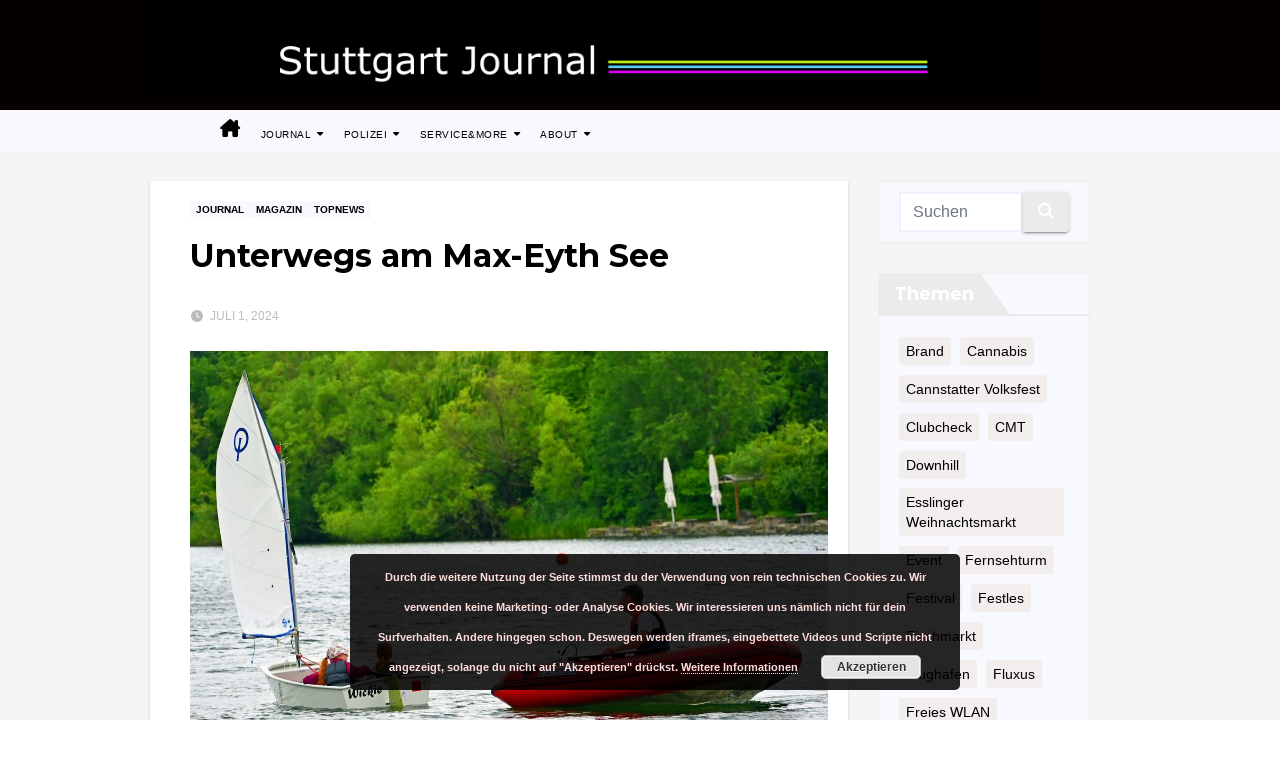

--- FILE ---
content_type: text/html; charset=UTF-8
request_url: https://stuttgart-journal.de/tp3/2024/07/01/unterwegs-am-max-eyth-see/
body_size: 16415
content:
<!DOCTYPE html>
<html lang="de">
<head>
<meta charset="UTF-8">
<meta name="viewport" content="width=device-width, initial-scale=1">
<link rel="profile" href="http://gmpg.org/xfn/11">
<title>Unterwegs am Max-Eyth See &#8211; Stuttgart Journal</title>
<meta name='robots' content='max-image-preview:large' />
<link rel='dns-prefetch' href='//fonts.googleapis.com' />
<link rel="alternate" type="application/rss+xml" title="Stuttgart Journal &raquo; Feed" href="https://stuttgart-journal.de/tp3/feed/" />
<link rel="alternate" type="application/rss+xml" title="Stuttgart Journal &raquo; Kommentar-Feed" href="https://stuttgart-journal.de/tp3/comments/feed/" />
<link rel="alternate" type="application/rss+xml" title="Stuttgart Journal &raquo; Unterwegs am Max-Eyth See-Kommentar-Feed" href="https://stuttgart-journal.de/tp3/2024/07/01/unterwegs-am-max-eyth-see/feed/" />
<link rel="alternate" title="oEmbed (JSON)" type="application/json+oembed" href="https://stuttgart-journal.de/tp3/wp-json/oembed/1.0/embed?url=https%3A%2F%2Fstuttgart-journal.de%2Ftp3%2F2024%2F07%2F01%2Funterwegs-am-max-eyth-see%2F" />
<link rel="alternate" title="oEmbed (XML)" type="text/xml+oembed" href="https://stuttgart-journal.de/tp3/wp-json/oembed/1.0/embed?url=https%3A%2F%2Fstuttgart-journal.de%2Ftp3%2F2024%2F07%2F01%2Funterwegs-am-max-eyth-see%2F&#038;format=xml" />
<style id='wp-img-auto-sizes-contain-inline-css'>
img:is([sizes=auto i],[sizes^="auto," i]){contain-intrinsic-size:3000px 1500px}
/*# sourceURL=wp-img-auto-sizes-contain-inline-css */
</style>
<style id='wp-emoji-styles-inline-css'>

	img.wp-smiley, img.emoji {
		display: inline !important;
		border: none !important;
		box-shadow: none !important;
		height: 1em !important;
		width: 1em !important;
		margin: 0 0.07em !important;
		vertical-align: -0.1em !important;
		background: none !important;
		padding: 0 !important;
	}
/*# sourceURL=wp-emoji-styles-inline-css */
</style>
<style id='wp-block-library-inline-css'>
:root{--wp-block-synced-color:#7a00df;--wp-block-synced-color--rgb:122,0,223;--wp-bound-block-color:var(--wp-block-synced-color);--wp-editor-canvas-background:#ddd;--wp-admin-theme-color:#007cba;--wp-admin-theme-color--rgb:0,124,186;--wp-admin-theme-color-darker-10:#006ba1;--wp-admin-theme-color-darker-10--rgb:0,107,160.5;--wp-admin-theme-color-darker-20:#005a87;--wp-admin-theme-color-darker-20--rgb:0,90,135;--wp-admin-border-width-focus:2px}@media (min-resolution:192dpi){:root{--wp-admin-border-width-focus:1.5px}}.wp-element-button{cursor:pointer}:root .has-very-light-gray-background-color{background-color:#eee}:root .has-very-dark-gray-background-color{background-color:#313131}:root .has-very-light-gray-color{color:#eee}:root .has-very-dark-gray-color{color:#313131}:root .has-vivid-green-cyan-to-vivid-cyan-blue-gradient-background{background:linear-gradient(135deg,#00d084,#0693e3)}:root .has-purple-crush-gradient-background{background:linear-gradient(135deg,#34e2e4,#4721fb 50%,#ab1dfe)}:root .has-hazy-dawn-gradient-background{background:linear-gradient(135deg,#faaca8,#dad0ec)}:root .has-subdued-olive-gradient-background{background:linear-gradient(135deg,#fafae1,#67a671)}:root .has-atomic-cream-gradient-background{background:linear-gradient(135deg,#fdd79a,#004a59)}:root .has-nightshade-gradient-background{background:linear-gradient(135deg,#330968,#31cdcf)}:root .has-midnight-gradient-background{background:linear-gradient(135deg,#020381,#2874fc)}:root{--wp--preset--font-size--normal:16px;--wp--preset--font-size--huge:42px}.has-regular-font-size{font-size:1em}.has-larger-font-size{font-size:2.625em}.has-normal-font-size{font-size:var(--wp--preset--font-size--normal)}.has-huge-font-size{font-size:var(--wp--preset--font-size--huge)}.has-text-align-center{text-align:center}.has-text-align-left{text-align:left}.has-text-align-right{text-align:right}.has-fit-text{white-space:nowrap!important}#end-resizable-editor-section{display:none}.aligncenter{clear:both}.items-justified-left{justify-content:flex-start}.items-justified-center{justify-content:center}.items-justified-right{justify-content:flex-end}.items-justified-space-between{justify-content:space-between}.screen-reader-text{border:0;clip-path:inset(50%);height:1px;margin:-1px;overflow:hidden;padding:0;position:absolute;width:1px;word-wrap:normal!important}.screen-reader-text:focus{background-color:#ddd;clip-path:none;color:#444;display:block;font-size:1em;height:auto;left:5px;line-height:normal;padding:15px 23px 14px;text-decoration:none;top:5px;width:auto;z-index:100000}html :where(.has-border-color){border-style:solid}html :where([style*=border-top-color]){border-top-style:solid}html :where([style*=border-right-color]){border-right-style:solid}html :where([style*=border-bottom-color]){border-bottom-style:solid}html :where([style*=border-left-color]){border-left-style:solid}html :where([style*=border-width]){border-style:solid}html :where([style*=border-top-width]){border-top-style:solid}html :where([style*=border-right-width]){border-right-style:solid}html :where([style*=border-bottom-width]){border-bottom-style:solid}html :where([style*=border-left-width]){border-left-style:solid}html :where(img[class*=wp-image-]){height:auto;max-width:100%}:where(figure){margin:0 0 1em}html :where(.is-position-sticky){--wp-admin--admin-bar--position-offset:var(--wp-admin--admin-bar--height,0px)}@media screen and (max-width:600px){html :where(.is-position-sticky){--wp-admin--admin-bar--position-offset:0px}}

/*# sourceURL=wp-block-library-inline-css */
</style><style id='wp-block-latest-comments-inline-css'>
ol.wp-block-latest-comments{box-sizing:border-box;margin-left:0}:where(.wp-block-latest-comments:not([style*=line-height] .wp-block-latest-comments__comment)){line-height:1.1}:where(.wp-block-latest-comments:not([style*=line-height] .wp-block-latest-comments__comment-excerpt p)){line-height:1.8}.has-dates :where(.wp-block-latest-comments:not([style*=line-height])),.has-excerpts :where(.wp-block-latest-comments:not([style*=line-height])){line-height:1.5}.wp-block-latest-comments .wp-block-latest-comments{padding-left:0}.wp-block-latest-comments__comment{list-style:none;margin-bottom:1em}.has-avatars .wp-block-latest-comments__comment{list-style:none;min-height:2.25em}.has-avatars .wp-block-latest-comments__comment .wp-block-latest-comments__comment-excerpt,.has-avatars .wp-block-latest-comments__comment .wp-block-latest-comments__comment-meta{margin-left:3.25em}.wp-block-latest-comments__comment-excerpt p{font-size:.875em;margin:.36em 0 1.4em}.wp-block-latest-comments__comment-date{display:block;font-size:.75em}.wp-block-latest-comments .avatar,.wp-block-latest-comments__comment-avatar{border-radius:1.5em;display:block;float:left;height:2.5em;margin-right:.75em;width:2.5em}.wp-block-latest-comments[class*=-font-size] a,.wp-block-latest-comments[style*=font-size] a{font-size:inherit}
/*# sourceURL=https://stuttgart-journal.de/tp3/wp-includes/blocks/latest-comments/style.min.css */
</style>
<style id='wp-block-page-list-inline-css'>
.wp-block-navigation .wp-block-page-list{align-items:var(--navigation-layout-align,initial);background-color:inherit;display:flex;flex-direction:var(--navigation-layout-direction,initial);flex-wrap:var(--navigation-layout-wrap,wrap);justify-content:var(--navigation-layout-justify,initial)}.wp-block-navigation .wp-block-navigation-item{background-color:inherit}.wp-block-page-list{box-sizing:border-box}
/*# sourceURL=https://stuttgart-journal.de/tp3/wp-includes/blocks/page-list/style.min.css */
</style>
<style id='wp-block-group-inline-css'>
.wp-block-group{box-sizing:border-box}:where(.wp-block-group.wp-block-group-is-layout-constrained){position:relative}
/*# sourceURL=https://stuttgart-journal.de/tp3/wp-includes/blocks/group/style.min.css */
</style>
<style id='wp-block-group-theme-inline-css'>
:where(.wp-block-group.has-background){padding:1.25em 2.375em}
/*# sourceURL=https://stuttgart-journal.de/tp3/wp-includes/blocks/group/theme.min.css */
</style>
<style id='wp-block-paragraph-inline-css'>
.is-small-text{font-size:.875em}.is-regular-text{font-size:1em}.is-large-text{font-size:2.25em}.is-larger-text{font-size:3em}.has-drop-cap:not(:focus):first-letter{float:left;font-size:8.4em;font-style:normal;font-weight:100;line-height:.68;margin:.05em .1em 0 0;text-transform:uppercase}body.rtl .has-drop-cap:not(:focus):first-letter{float:none;margin-left:.1em}p.has-drop-cap.has-background{overflow:hidden}:root :where(p.has-background){padding:1.25em 2.375em}:where(p.has-text-color:not(.has-link-color)) a{color:inherit}p.has-text-align-left[style*="writing-mode:vertical-lr"],p.has-text-align-right[style*="writing-mode:vertical-rl"]{rotate:180deg}
/*# sourceURL=https://stuttgart-journal.de/tp3/wp-includes/blocks/paragraph/style.min.css */
</style>
<style id='global-styles-inline-css'>
:root{--wp--preset--aspect-ratio--square: 1;--wp--preset--aspect-ratio--4-3: 4/3;--wp--preset--aspect-ratio--3-4: 3/4;--wp--preset--aspect-ratio--3-2: 3/2;--wp--preset--aspect-ratio--2-3: 2/3;--wp--preset--aspect-ratio--16-9: 16/9;--wp--preset--aspect-ratio--9-16: 9/16;--wp--preset--color--black: #000000;--wp--preset--color--cyan-bluish-gray: #abb8c3;--wp--preset--color--white: #ffffff;--wp--preset--color--pale-pink: #f78da7;--wp--preset--color--vivid-red: #cf2e2e;--wp--preset--color--luminous-vivid-orange: #ff6900;--wp--preset--color--luminous-vivid-amber: #fcb900;--wp--preset--color--light-green-cyan: #7bdcb5;--wp--preset--color--vivid-green-cyan: #00d084;--wp--preset--color--pale-cyan-blue: #8ed1fc;--wp--preset--color--vivid-cyan-blue: #0693e3;--wp--preset--color--vivid-purple: #9b51e0;--wp--preset--gradient--vivid-cyan-blue-to-vivid-purple: linear-gradient(135deg,rgb(6,147,227) 0%,rgb(155,81,224) 100%);--wp--preset--gradient--light-green-cyan-to-vivid-green-cyan: linear-gradient(135deg,rgb(122,220,180) 0%,rgb(0,208,130) 100%);--wp--preset--gradient--luminous-vivid-amber-to-luminous-vivid-orange: linear-gradient(135deg,rgb(252,185,0) 0%,rgb(255,105,0) 100%);--wp--preset--gradient--luminous-vivid-orange-to-vivid-red: linear-gradient(135deg,rgb(255,105,0) 0%,rgb(207,46,46) 100%);--wp--preset--gradient--very-light-gray-to-cyan-bluish-gray: linear-gradient(135deg,rgb(238,238,238) 0%,rgb(169,184,195) 100%);--wp--preset--gradient--cool-to-warm-spectrum: linear-gradient(135deg,rgb(74,234,220) 0%,rgb(151,120,209) 20%,rgb(207,42,186) 40%,rgb(238,44,130) 60%,rgb(251,105,98) 80%,rgb(254,248,76) 100%);--wp--preset--gradient--blush-light-purple: linear-gradient(135deg,rgb(255,206,236) 0%,rgb(152,150,240) 100%);--wp--preset--gradient--blush-bordeaux: linear-gradient(135deg,rgb(254,205,165) 0%,rgb(254,45,45) 50%,rgb(107,0,62) 100%);--wp--preset--gradient--luminous-dusk: linear-gradient(135deg,rgb(255,203,112) 0%,rgb(199,81,192) 50%,rgb(65,88,208) 100%);--wp--preset--gradient--pale-ocean: linear-gradient(135deg,rgb(255,245,203) 0%,rgb(182,227,212) 50%,rgb(51,167,181) 100%);--wp--preset--gradient--electric-grass: linear-gradient(135deg,rgb(202,248,128) 0%,rgb(113,206,126) 100%);--wp--preset--gradient--midnight: linear-gradient(135deg,rgb(2,3,129) 0%,rgb(40,116,252) 100%);--wp--preset--font-size--small: 13px;--wp--preset--font-size--medium: 20px;--wp--preset--font-size--large: 36px;--wp--preset--font-size--x-large: 42px;--wp--preset--spacing--20: 0.44rem;--wp--preset--spacing--30: 0.67rem;--wp--preset--spacing--40: 1rem;--wp--preset--spacing--50: 1.5rem;--wp--preset--spacing--60: 2.25rem;--wp--preset--spacing--70: 3.38rem;--wp--preset--spacing--80: 5.06rem;--wp--preset--shadow--natural: 6px 6px 9px rgba(0, 0, 0, 0.2);--wp--preset--shadow--deep: 12px 12px 50px rgba(0, 0, 0, 0.4);--wp--preset--shadow--sharp: 6px 6px 0px rgba(0, 0, 0, 0.2);--wp--preset--shadow--outlined: 6px 6px 0px -3px rgb(255, 255, 255), 6px 6px rgb(0, 0, 0);--wp--preset--shadow--crisp: 6px 6px 0px rgb(0, 0, 0);}:root :where(.is-layout-flow) > :first-child{margin-block-start: 0;}:root :where(.is-layout-flow) > :last-child{margin-block-end: 0;}:root :where(.is-layout-flow) > *{margin-block-start: 24px;margin-block-end: 0;}:root :where(.is-layout-constrained) > :first-child{margin-block-start: 0;}:root :where(.is-layout-constrained) > :last-child{margin-block-end: 0;}:root :where(.is-layout-constrained) > *{margin-block-start: 24px;margin-block-end: 0;}:root :where(.is-layout-flex){gap: 24px;}:root :where(.is-layout-grid){gap: 24px;}body .is-layout-flex{display: flex;}.is-layout-flex{flex-wrap: wrap;align-items: center;}.is-layout-flex > :is(*, div){margin: 0;}body .is-layout-grid{display: grid;}.is-layout-grid > :is(*, div){margin: 0;}.has-black-color{color: var(--wp--preset--color--black) !important;}.has-cyan-bluish-gray-color{color: var(--wp--preset--color--cyan-bluish-gray) !important;}.has-white-color{color: var(--wp--preset--color--white) !important;}.has-pale-pink-color{color: var(--wp--preset--color--pale-pink) !important;}.has-vivid-red-color{color: var(--wp--preset--color--vivid-red) !important;}.has-luminous-vivid-orange-color{color: var(--wp--preset--color--luminous-vivid-orange) !important;}.has-luminous-vivid-amber-color{color: var(--wp--preset--color--luminous-vivid-amber) !important;}.has-light-green-cyan-color{color: var(--wp--preset--color--light-green-cyan) !important;}.has-vivid-green-cyan-color{color: var(--wp--preset--color--vivid-green-cyan) !important;}.has-pale-cyan-blue-color{color: var(--wp--preset--color--pale-cyan-blue) !important;}.has-vivid-cyan-blue-color{color: var(--wp--preset--color--vivid-cyan-blue) !important;}.has-vivid-purple-color{color: var(--wp--preset--color--vivid-purple) !important;}.has-black-background-color{background-color: var(--wp--preset--color--black) !important;}.has-cyan-bluish-gray-background-color{background-color: var(--wp--preset--color--cyan-bluish-gray) !important;}.has-white-background-color{background-color: var(--wp--preset--color--white) !important;}.has-pale-pink-background-color{background-color: var(--wp--preset--color--pale-pink) !important;}.has-vivid-red-background-color{background-color: var(--wp--preset--color--vivid-red) !important;}.has-luminous-vivid-orange-background-color{background-color: var(--wp--preset--color--luminous-vivid-orange) !important;}.has-luminous-vivid-amber-background-color{background-color: var(--wp--preset--color--luminous-vivid-amber) !important;}.has-light-green-cyan-background-color{background-color: var(--wp--preset--color--light-green-cyan) !important;}.has-vivid-green-cyan-background-color{background-color: var(--wp--preset--color--vivid-green-cyan) !important;}.has-pale-cyan-blue-background-color{background-color: var(--wp--preset--color--pale-cyan-blue) !important;}.has-vivid-cyan-blue-background-color{background-color: var(--wp--preset--color--vivid-cyan-blue) !important;}.has-vivid-purple-background-color{background-color: var(--wp--preset--color--vivid-purple) !important;}.has-black-border-color{border-color: var(--wp--preset--color--black) !important;}.has-cyan-bluish-gray-border-color{border-color: var(--wp--preset--color--cyan-bluish-gray) !important;}.has-white-border-color{border-color: var(--wp--preset--color--white) !important;}.has-pale-pink-border-color{border-color: var(--wp--preset--color--pale-pink) !important;}.has-vivid-red-border-color{border-color: var(--wp--preset--color--vivid-red) !important;}.has-luminous-vivid-orange-border-color{border-color: var(--wp--preset--color--luminous-vivid-orange) !important;}.has-luminous-vivid-amber-border-color{border-color: var(--wp--preset--color--luminous-vivid-amber) !important;}.has-light-green-cyan-border-color{border-color: var(--wp--preset--color--light-green-cyan) !important;}.has-vivid-green-cyan-border-color{border-color: var(--wp--preset--color--vivid-green-cyan) !important;}.has-pale-cyan-blue-border-color{border-color: var(--wp--preset--color--pale-cyan-blue) !important;}.has-vivid-cyan-blue-border-color{border-color: var(--wp--preset--color--vivid-cyan-blue) !important;}.has-vivid-purple-border-color{border-color: var(--wp--preset--color--vivid-purple) !important;}.has-vivid-cyan-blue-to-vivid-purple-gradient-background{background: var(--wp--preset--gradient--vivid-cyan-blue-to-vivid-purple) !important;}.has-light-green-cyan-to-vivid-green-cyan-gradient-background{background: var(--wp--preset--gradient--light-green-cyan-to-vivid-green-cyan) !important;}.has-luminous-vivid-amber-to-luminous-vivid-orange-gradient-background{background: var(--wp--preset--gradient--luminous-vivid-amber-to-luminous-vivid-orange) !important;}.has-luminous-vivid-orange-to-vivid-red-gradient-background{background: var(--wp--preset--gradient--luminous-vivid-orange-to-vivid-red) !important;}.has-very-light-gray-to-cyan-bluish-gray-gradient-background{background: var(--wp--preset--gradient--very-light-gray-to-cyan-bluish-gray) !important;}.has-cool-to-warm-spectrum-gradient-background{background: var(--wp--preset--gradient--cool-to-warm-spectrum) !important;}.has-blush-light-purple-gradient-background{background: var(--wp--preset--gradient--blush-light-purple) !important;}.has-blush-bordeaux-gradient-background{background: var(--wp--preset--gradient--blush-bordeaux) !important;}.has-luminous-dusk-gradient-background{background: var(--wp--preset--gradient--luminous-dusk) !important;}.has-pale-ocean-gradient-background{background: var(--wp--preset--gradient--pale-ocean) !important;}.has-electric-grass-gradient-background{background: var(--wp--preset--gradient--electric-grass) !important;}.has-midnight-gradient-background{background: var(--wp--preset--gradient--midnight) !important;}.has-small-font-size{font-size: var(--wp--preset--font-size--small) !important;}.has-medium-font-size{font-size: var(--wp--preset--font-size--medium) !important;}.has-large-font-size{font-size: var(--wp--preset--font-size--large) !important;}.has-x-large-font-size{font-size: var(--wp--preset--font-size--x-large) !important;}
/*# sourceURL=global-styles-inline-css */
</style>

<style id='classic-theme-styles-inline-css'>
/*! This file is auto-generated */
.wp-block-button__link{color:#fff;background-color:#32373c;border-radius:9999px;box-shadow:none;text-decoration:none;padding:calc(.667em + 2px) calc(1.333em + 2px);font-size:1.125em}.wp-block-file__button{background:#32373c;color:#fff;text-decoration:none}
/*# sourceURL=/wp-includes/css/classic-themes.min.css */
</style>
<link rel='stylesheet' id='titan-adminbar-styles-css' href='https://stuttgart-journal.de/tp3/wp-content/plugins/anti-spam/assets/css/admin-bar.css?ver=7.4.0' media='all' />
<link rel='stylesheet' id='wp-mcm-styles-css' href='https://stuttgart-journal.de/tp3/wp-content/plugins/wp-media-category-management/css/wp-mcm-styles.css?ver=2.5.0.1' media='all' />
<link rel='stylesheet' id='newsup-fonts-css' href='//fonts.googleapis.com/css?family=Montserrat%3A400%2C500%2C700%2C800%7CWork%2BSans%3A300%2C400%2C500%2C600%2C700%2C800%2C900%26display%3Dswap&#038;subset=latin%2Clatin-ext' media='all' />
<link rel='stylesheet' id='bootstrap-css' href='https://stuttgart-journal.de/tp3/wp-content/themes/newsup/css/bootstrap.css?ver=6.9' media='all' />
<link rel='stylesheet' id='newsup-style-css' href='https://stuttgart-journal.de/tp3/wp-content/themes/newsup/style.css?ver=6.9' media='all' />
<link rel='stylesheet' id='newsup-default-css' href='https://stuttgart-journal.de/tp3/wp-content/themes/newsup/css/colors/default.css?ver=6.9' media='all' />
<link rel='stylesheet' id='font-awesome-5-all-css' href='https://stuttgart-journal.de/tp3/wp-content/themes/newsup/css/font-awesome/css/all.min.css?ver=6.9' media='all' />
<link rel='stylesheet' id='font-awesome-4-shim-css' href='https://stuttgart-journal.de/tp3/wp-content/themes/newsup/css/font-awesome/css/v4-shims.min.css?ver=6.9' media='all' />
<link rel='stylesheet' id='owl-carousel-css' href='https://stuttgart-journal.de/tp3/wp-content/themes/newsup/css/owl.carousel.css?ver=6.9' media='all' />
<link rel='stylesheet' id='smartmenus-css' href='https://stuttgart-journal.de/tp3/wp-content/themes/newsup/css/jquery.smartmenus.bootstrap.css?ver=6.9' media='all' />
<link rel='stylesheet' id='newsup-custom-css-css' href='https://stuttgart-journal.de/tp3/wp-content/themes/newsup/inc/ansar/customize/css/customizer.css?ver=1.0' media='all' />
<script src="https://stuttgart-journal.de/tp3/wp-includes/js/jquery/jquery.min.js?ver=3.7.1" id="jquery-core-js"></script>
<script src="https://stuttgart-journal.de/tp3/wp-includes/js/jquery/jquery-migrate.min.js?ver=3.4.1" id="jquery-migrate-js"></script>
<script src="https://stuttgart-journal.de/tp3/wp-content/themes/newsup/js/navigation.js?ver=6.9" id="newsup-navigation-js"></script>
<script src="https://stuttgart-journal.de/tp3/wp-content/themes/newsup/js/bootstrap.js?ver=6.9" id="bootstrap-js"></script>
<script src="https://stuttgart-journal.de/tp3/wp-content/themes/newsup/js/owl.carousel.min.js?ver=6.9" id="owl-carousel-min-js"></script>
<script src="https://stuttgart-journal.de/tp3/wp-content/themes/newsup/js/jquery.smartmenus.js?ver=6.9" id="smartmenus-js-js"></script>
<script src="https://stuttgart-journal.de/tp3/wp-content/themes/newsup/js/jquery.smartmenus.bootstrap.js?ver=6.9" id="bootstrap-smartmenus-js-js"></script>
<script src="https://stuttgart-journal.de/tp3/wp-content/themes/newsup/js/jquery.marquee.js?ver=6.9" id="newsup-marquee-js-js"></script>
<script src="https://stuttgart-journal.de/tp3/wp-content/themes/newsup/js/main.js?ver=6.9" id="newsup-main-js-js"></script>
<link rel="https://api.w.org/" href="https://stuttgart-journal.de/tp3/wp-json/" /><link rel="alternate" title="JSON" type="application/json" href="https://stuttgart-journal.de/tp3/wp-json/wp/v2/posts/15268" /><link rel="EditURI" type="application/rsd+xml" title="RSD" href="https://stuttgart-journal.de/tp3/xmlrpc.php?rsd" />
<meta name="generator" content="WordPress 6.9" />
<link rel="canonical" href="https://stuttgart-journal.de/tp3/2024/07/01/unterwegs-am-max-eyth-see/" />
<link rel='shortlink' href='https://stuttgart-journal.de/tp3/?p=15268' />
<link rel="pingback" href="https://stuttgart-journal.de/tp3/xmlrpc.php"> 
<style type="text/css" id="custom-background-css">
    .wrapper { background-color: ffffff; }
</style>
    <style type="text/css">
            .site-title,
        .site-description {
            position: absolute;
            clip: rect(1px, 1px, 1px, 1px);
        }
        </style>
    <style id="custom-background-css">
body.custom-background { background-color: #ffffff; }
</style>
			<style id="wp-custom-css">
			

{ Laufschrift }
.mg-latest-news .mg-latest-news-slider a span { color: #000; #00Ced1;}


{ Header / Logo }
.mg-nav-widget-area-back .inner {
    	height: 110px;
padding-top:0px;}

.overlay { }

img {
     float: left;
}





{ Menue }
.mg-headwidget .navbar-wp .navbar-nav > li > a {
  padding: 10px 20px 5px 0px;
  font-size: 10px;
  text-transform: uppercase;
font-family: "Gill Sans", sans-serif;
font-weight: 2;
color: #000;}


{ Haus Symbol  XXX }
.mg-headwidget .navbar-wp .navbar-nav > li > a:hover, .mg-headwidget .navbar-wp .navbar-nav > li > a:focus, .mg-headwidget .navbar-wp .navbar-nav > .active > a, .mg-headwidget .navbar-wp .navbar-nav > .active > a:hover, .mg-headwidget .navbar-wp .navbar-nav > .active > a:focus {
	  background:  #F8F8FF;
  color: #000;
}

{ Haus Symbol Mobil XXX }
.mobilehomebtn {
    background: #000;
    color: #fff;
}

{ Menuband neben Haus XXX }
.mg-headwidget .navbar-wp .navbar-nav  {

  background: #F8F8FF;}

{ Menuband neben Haus XXX  }
.navbar-expand-lg > .container, .navbar-expand-lg > .container-fluid, .navbar-expand-lg > .container-sm, .navbar-expand-lg > .container-md, .navbar-expand-lg > .container-lg, .navbar-expand-lg > .container-xl {
	  background:#F8F8FF; 
}

{ Menuband noch weiter XXX  }
.mg-headwidget .navbar-wp {
    background: #F8F8FF;
}





{Kategorie Hintergrund XXX }
a.newsup-categories.category-color-1 { 
	background: #F8F8FF;#FAFAFA;#EBEBEB; #FFE4C4; 
	color: #000;
}



{Hintergrund }
.container-fluid {
   xpadding-right: 10px;
    padding-left: 10px;
	--margin: 0 auto;
	max-width: 1000px;
}

{ weis nicht mehr }
.mg-sec-title h4::before {
    border-left-color: #5b0000;
    border-color: transparent transparent transparent #5b0000;
}
{ breite menu }
.mg-headwidget .navbar-wp .navbar-nav {
 padding: 0px 70px
}


#content.home {
  margin-top: 100px;  
	padding-top: 10px;
	padding-right: 10px;
    padding-bottom: 20px;
	background-color: #f5f5f5;
}



{ Startseite - Hintergrundfarbe oben }
.mg-fea-area .overlay  {
	xbackground-color: #f5f5f5;
}

{ Startseite - Hintergrundfarbe oben }
.mg-fea-area .overlay  {
	xbackground-color: #f5f5f5;
}


{ Conten t // Hintergrundfarbe Side }
#content {
    padding-top: 30px;
    padding-bottom: 20px;
	background-color: #f5f5f5;
}

		




.mg-blog-post-box .mg-header {
    padding-top: 0px;
    padding-right: 40px;
    padding-bottom: 20px;
    padding-left: 40px;
}
		 
		 
		 
		 

{ Bild Content   }
.mg-blog-post-box > .img-fluid {
       padding-right: 20px;
	 padding-bottom: 20px;
}



{ Sidebar Boxen rechts }
.mg-sidebar .mg-widget {
    background:  #F8F8FF;
    color: #000;
}






	{Sidebar Boxen Überschrift-Schrift XXX }
.mg-sidebar .mg-widget .wtitle {
  background: #EBEBEB;
  color: #fff;
}
	{ Zacken rechts XXX }
.mg-sidebar .mg-widget .wtitle::before {
    border-color: transparent transparent transparent #EBEBEB;
}

	{ Trennstrich rechts XXX }
.mg-wid-title {
  border-color: #EBEBEB;
}


{ Sidebar rechts SCHLAGWOERTER LINK XXX }
.mg-sidebar .mg-widget .mg-widget-tags a, .mg-sidebar .mg-widget .tagcloud a, .wp-block-tag-cloud a, .mg-widget .wp-block-tag-cloud a {
  background: #f3eeee;
  color: #000;
  border-color: #f3eeee;
}




	{Kommentare Title }

.has-avatars .wp-block-latest-comments__comment .wp-block-latest-comments__comment-meta {
    margin-left: 1px;
}

.has-dates .wp-block-latest-comments__comment, .has-excerpts .wp-block-latest-comments__comment {
	font-size:14px;
color: #0000cd;
	margin-left:1px;
	}

.has-avatars .wp-block-latest-comments__comment {
	 font-family: inherit; 
}

.wp-block-latest-comments__comment a{
	  color: #000; 
	font-weight:bold
}

.wp-block-latest-comments__comment-date {
	  color: #888; 
}

.wp-block-latest-comments__comment-excerpt p {
    	  color: #000; 
	padding-top:-15px;
	padding-bottom:25px;
		font-size:13px;
		  color: #888;
		 
}




	{Boxen Mitte  XXX }
.mg-sec-title h4 {   background-color: 	#EBEBEB;   
	color: #fff;
}

	{Zacken Mitte  XXX }
.mg-sec-title h4::before {
 border-color: transparent transparent transparent #EBEBEB;
 }




	{ Suche Button XXX }
.mg-sidebar .mg-widget.widget_search .btn {
    color: #fff;
    background: #EBEBEB;
}





	{ Startseite "neuster beitrag" }
.mg-latest-news .bn_title {
  background-color: #000; #00Ced1;
}
.mg-latest-news .bn_title .title {
    font-size: 15px;
    color: #FFF;
}

	{ Startseite "neuster beitrag" zacken}
.mg-latest-news .bn_title span {
  border-left-color: #000;
  border-color: transparent transparent transparent #000;
}





{ h1 Artikel Ueberschrift XXX }
.mg-blog-post-box .mg-header h1 a {
    color: #000;#778899;
		font-size:32px;
		font-weight:bold;
	  letter-spacing: 0.00em;
}
.mg-blog-post-box .mg-header {
    padding-top: 20px;
    padding-right: 40px;
    padding-bottom: 20px;
    padding-left: 40px;
}

{ h1 Artikel Ueberschrift XXX }
h1, .h1, h2, .h2, h3, .h3, h4, .h4, h5, .h5, h6, .h6 {
    color: #000;
		anchor-point
    line-height: 0.03; 
		letter-spacing: 0.0em;

}

h2, .h2 {
    font-size: 22px;
    line-height: 25px;
			margin: 0 0 2.9rem;
}

.mg-blog-post-box > .img-fluid {
    xmax-width: 100%;
	padding-left:40px;
}

{ Artikel Date }
.mg-blog-post-box .mg-header .mg-info-author-block {
    padding: 0px 1px;
    color: #bbbbbb;#778899;
		 
}
.mg-blog-date {
    color: #bbbbbb;
}
.mg-blog-date {
      font-size: 12px;
    margin-right: 10px;   
}
.mg-info-author-block a {
    color: #bbbbbb;
	      font-size: 11px;
}




footer a{
    color: #fff;
}


{ Text Content Schrift }
.mg-blog-post-box .small.single {
    line-height: 29px;
    padding: 1px 50px 40px 40px;
    font-size: 17px;

}



 { AEHNLICHE BEITRAEGE - Überschrift }
.mg-blog-inner h4, .mg-blog-inner h4 a {

    font-size: 15px;
}



	{ Footer }
footer .wp-block-group__inner-container {
  background-color: #000;
		    width: 500px;
	padding: 0px 0px 20px 0px; 
}

footer .mg-widget, footer .mg-widget a {
    color: #000;
	padding: 50px 50px 50px 0px;
}

footer .mg-widget ul li {
    display: block;
    letter-spacing: 0.2px;
    line-height: 22px;
    margin: 0 0 10px;
    overflow: hidden;
    padding: 0;
    border-width: 0 0 0px 0;
    border-style: solid;
	Background-color:#000;
}

footer .mg-widget, footer .mg-widget a {
    color: #000;
}



	{ Bildunterschrift }
.DeineMutter {
    color: #518F8E;
	font-size: 10px;
	padding: 0px 200px 50px 200px;
}


.featured-image-caption{
    color: #518F8E;
	font-size: 8px;
	padding: 0px 0px 0px 20px;
	margin-bottom:20px;
	letter-spacing: 0.2em;
   word-spacing: 0.5em;
   text-transform: uppercase;
  background-color: #ffffff;
}


{ Menu-Button im Handy-Modus }
.burger {
  background-color: #000000;
}
		</style>
		<link rel='stylesheet' id='basecss-css' href='https://stuttgart-journal.de/tp3/wp-content/plugins/eu-cookie-law/css/style.css?ver=6.9' media='all' />
</head>
<body class="wp-singular post-template-default single single-post postid-15268 single-format-standard custom-background wp-custom-logo wp-embed-responsive wp-theme-newsup ta-hide-date-author-in-list" >
<div id="page" class="site">
<a class="skip-link screen-reader-text" href="#content">
Zum Inhalt springen</a>
  <div class="wrapper" id="custom-background-css">
    <header class="mg-headwidget">
      <!--==================== TOP BAR ====================-->
            <div class="clearfix"></div>

      
      <div class="mg-nav-widget-area-back" style='background-image: url("https://stuttgart-journal.de/tp3/wp-content/themes/newsup/images/head-back.jpg" );'>
                <div class="overlay">
          <div class="inner"  style="background-color:rgba(10,1,1,0.4);" > 
              <div class="container-fluid">
                  <div class="mg-nav-widget-area">
                    <div class="row align-items-center">
                      <div class="col-md-12 text-center mx-auto">
                        <div class="navbar-header">
                          <div class="site-logo">
                            <a href="https://stuttgart-journal.de/tp3/" class="navbar-brand" rel="home"><img width="1062" height="111" src="https://stuttgart-journal.de/tp3/wp-content/uploads/2023/05/cropped-SJ-Logo-23.png" class="custom-logo" alt="Stuttgart Journal" decoding="async" fetchpriority="high" srcset="https://stuttgart-journal.de/tp3/wp-content/uploads/2023/05/cropped-SJ-Logo-23.png 1062w, https://stuttgart-journal.de/tp3/wp-content/uploads/2023/05/cropped-SJ-Logo-23-300x31.png 300w, https://stuttgart-journal.de/tp3/wp-content/uploads/2023/05/cropped-SJ-Logo-23-1024x107.png 1024w, https://stuttgart-journal.de/tp3/wp-content/uploads/2023/05/cropped-SJ-Logo-23-768x80.png 768w" sizes="(max-width: 1062px) 100vw, 1062px" /></a>                          </div>
                          <div class="site-branding-text d-none">
                                                            <p class="site-title"> <a href="https://stuttgart-journal.de/tp3/" rel="home">Stuttgart Journal</a></p>
                                                            <p class="site-description"></p>
                          </div>    
                        </div>
                      </div>
                                          </div>
                  </div>
              </div>
          </div>
        </div>
      </div>
    <div class="mg-menu-full">
      <nav class="navbar navbar-expand-lg navbar-wp">
        <div class="container-fluid">
          <!-- Right nav -->
          <div class="m-header align-items-center">
                            <a class="mobilehomebtn" href="https://stuttgart-journal.de/tp3"><span class="fa-solid fa-house-chimney"></span></a>
              <!-- navbar-toggle -->
              <button class="navbar-toggler mx-auto" type="button" data-toggle="collapse" data-target="#navbar-wp" aria-controls="navbarSupportedContent" aria-expanded="false" aria-label="Navigation umschalten">
                <span class="burger">
                  <span class="burger-line"></span>
                  <span class="burger-line"></span>
                  <span class="burger-line"></span>
                </span>
              </button>
              <!-- /navbar-toggle -->
                            
          </div>
          <!-- /Right nav --> 
          <div class="collapse navbar-collapse" id="navbar-wp">
            <div class="d-md-block">
              <ul id="menu-sj" class="nav navbar-nav mr-auto "><li class="active home"><a class="homebtn" href="https://stuttgart-journal.de/tp3"><span class='fa-solid fa-house-chimney'></span></a></li><li id="menu-item-163" class="menu-item menu-item-type-taxonomy menu-item-object-category current-post-ancestor current-menu-parent current-post-parent menu-item-has-children menu-item-163 dropdown"><a class="nav-link" title="Journal" href="https://stuttgart-journal.de/tp3/category/journal/" data-toggle="dropdown" class="dropdown-toggle">Journal </a>
<ul role="menu" class=" dropdown-menu">
	<li id="menu-item-165" class="menu-item menu-item-type-taxonomy menu-item-object-category current-post-ancestor current-menu-parent current-post-parent menu-item-165"><a class="dropdown-item" title="Magazin" href="https://stuttgart-journal.de/tp3/category/journal/magazin/">Magazin</a></li>
	<li id="menu-item-167" class="menu-item menu-item-type-taxonomy menu-item-object-category current-post-ancestor current-menu-parent current-post-parent menu-item-167"><a class="dropdown-item" title="Topnews" href="https://stuttgart-journal.de/tp3/category/journal/topnews/">Topnews</a></li>
	<li id="menu-item-164" class="menu-item menu-item-type-taxonomy menu-item-object-category menu-item-164"><a class="dropdown-item" title="Finanzen" href="https://stuttgart-journal.de/tp3/category/journal/finanzen/">Finanzen</a></li>
	<li id="menu-item-166" class="menu-item menu-item-type-taxonomy menu-item-object-category menu-item-166"><a class="dropdown-item" title="Regiotainment" href="https://stuttgart-journal.de/tp3/category/journal/regiotainment/">Regiotainment</a></li>
	<li id="menu-item-168" class="menu-item menu-item-type-taxonomy menu-item-object-category menu-item-168"><a class="dropdown-item" title="Wirtschaft" href="https://stuttgart-journal.de/tp3/category/journal/wirtschaft/">Wirtschaft</a></li>
</ul>
</li>
<li id="menu-item-89" class="menu-item menu-item-type-taxonomy menu-item-object-category menu-item-has-children menu-item-89 dropdown"><a class="nav-link" title="Polizei" href="https://stuttgart-journal.de/tp3/category/polizeinachrichten/" data-toggle="dropdown" class="dropdown-toggle">Polizei </a>
<ul role="menu" class=" dropdown-menu">
	<li id="menu-item-130" class="menu-item menu-item-type-taxonomy menu-item-object-category menu-item-130"><a class="dropdown-item" title="Böblingen" href="https://stuttgart-journal.de/tp3/category/polizeinachrichten/boeblingen/">Böblingen</a></li>
	<li id="menu-item-88" class="menu-item menu-item-type-taxonomy menu-item-object-category menu-item-88"><a class="dropdown-item" title="Esslingen" href="https://stuttgart-journal.de/tp3/category/polizeinachrichten/esslingen/">Esslingen</a></li>
	<li id="menu-item-90" class="menu-item menu-item-type-taxonomy menu-item-object-category menu-item-90"><a class="dropdown-item" title="Göppingen" href="https://stuttgart-journal.de/tp3/category/polizeinachrichten/goeppingen/">Göppingen</a></li>
	<li id="menu-item-86" class="menu-item menu-item-type-taxonomy menu-item-object-category menu-item-86"><a class="dropdown-item" title="Ludwigsburg" href="https://stuttgart-journal.de/tp3/category/polizeinachrichten/ludwigsburg/">Ludwigsburg</a></li>
	<li id="menu-item-87" class="menu-item menu-item-type-taxonomy menu-item-object-category menu-item-87"><a class="dropdown-item" title="Stuttgart" href="https://stuttgart-journal.de/tp3/category/polizeinachrichten/stuttgart/">Stuttgart</a></li>
	<li id="menu-item-85" class="menu-item menu-item-type-taxonomy menu-item-object-category menu-item-85"><a class="dropdown-item" title="Waiblingen" href="https://stuttgart-journal.de/tp3/category/polizeinachrichten/waiblingen/">Waiblingen</a></li>
</ul>
</li>
<li id="menu-item-32" class="menu-item menu-item-type-post_type menu-item-object-page menu-item-has-children menu-item-32 dropdown"><a class="nav-link" title="Service&#038;More" href="https://stuttgart-journal.de/tp3/more/" data-toggle="dropdown" class="dropdown-toggle">Service&#038;More </a>
<ul role="menu" class=" dropdown-menu">
	<li id="menu-item-26" class="menu-item menu-item-type-post_type menu-item-object-page menu-item-26"><a class="dropdown-item" title="Jobs" href="https://stuttgart-journal.de/tp3/more/home/">Jobs</a></li>
	<li id="menu-item-73" class="menu-item menu-item-type-post_type menu-item-object-page menu-item-73"><a class="dropdown-item" title="Immobilien" href="https://stuttgart-journal.de/tp3/more/immobilien/">Immobilien</a></li>
	<li id="menu-item-3816" class="menu-item menu-item-type-taxonomy menu-item-object-category menu-item-3816"><a class="dropdown-item" title="Urlaub" href="https://stuttgart-journal.de/tp3/category/journal/regiotainment/urlaub/">Urlaub</a></li>
	<li id="menu-item-83" class="menu-item menu-item-type-post_type menu-item-object-page menu-item-83"><a class="dropdown-item" title="Automarkt" href="https://stuttgart-journal.de/tp3/more/automarkt/">Automarkt</a></li>
	<li id="menu-item-84" class="menu-item menu-item-type-post_type menu-item-object-page menu-item-84"><a class="dropdown-item" title="Reisen" href="https://stuttgart-journal.de/tp3/more/reisen/">Reisen</a></li>
</ul>
</li>
<li id="menu-item-66" class="menu-item menu-item-type-post_type menu-item-object-page menu-item-has-children menu-item-66 dropdown"><a class="nav-link" title="About" href="https://stuttgart-journal.de/tp3/about/" data-toggle="dropdown" class="dropdown-toggle">About </a>
<ul role="menu" class=" dropdown-menu">
	<li id="menu-item-126" class="menu-item menu-item-type-post_type menu-item-object-page menu-item-126"><a class="dropdown-item" title="Impressum" href="https://stuttgart-journal.de/tp3/impressum/">Impressum</a></li>
	<li id="menu-item-13149" class="menu-item menu-item-type-post_type menu-item-object-page menu-item-13149"><a class="dropdown-item" title="AGB" href="https://stuttgart-journal.de/tp3/about/agb/">AGB</a></li>
	<li id="menu-item-13150" class="menu-item menu-item-type-post_type menu-item-object-page menu-item-privacy-policy menu-item-13150"><a class="dropdown-item" title="Datenschutz" href="https://stuttgart-journal.de/tp3/about/datenschutzerklaerung/">Datenschutz</a></li>
</ul>
</li>
</ul>            </div>      
          </div>
          <!-- Right nav -->
          <div class="desk-header d-lg-flex pl-3 ml-auto my-2 my-lg-0 position-relative align-items-center">
                      </div>
          <!-- /Right nav -->
      </div>
      </nav> <!-- /Navigation -->
    </div>
</header>
<div class="clearfix"></div> <!-- =========================
     Page Content Section      
============================== -->
<main id="content" class="single-class content">
  <!--container-->
    <div class="container-fluid">
      <!--row-->
        <div class="row">
                  <div class="col-lg-9 col-md-8">
                                <div class="mg-blog-post-box"> 
                    <div class="mg-header">
                        <div class="mg-blog-category"><a class="newsup-categories category-color-1" href="https://stuttgart-journal.de/tp3/category/journal/" alt="Alle Beiträge in Journal anzeigen"> 
                                 Journal
                             </a><a class="newsup-categories category-color-1" href="https://stuttgart-journal.de/tp3/category/journal/magazin/" alt="Alle Beiträge in Magazin anzeigen"> 
                                 Magazin
                             </a><a class="newsup-categories category-color-1" href="https://stuttgart-journal.de/tp3/category/journal/topnews/" alt="Alle Beiträge in Topnews anzeigen"> 
                                 Topnews
                             </a></div>                        <h1 class="title single"> <a title="Permalink zu: Unterwegs am Max-Eyth See">
                            Unterwegs am Max-Eyth See</a>
                        </h1>
                                                <div class="media mg-info-author-block"> 
                                                        <div class="media-body">
                                                            <span class="mg-blog-date"><i class="fas fa-clock"></i> 
                                    Juli 1, 2024                                </span>
                                                        </div>
                        </div>
                                            </div>
                    <img width="1205" height="764" src="https://stuttgart-journal.de/tp3/wp-content/uploads/2024/07/Max-Eyth-See-AK.jpg" class="img-fluid single-featured-image wp-post-image" alt="" decoding="async" srcset="https://stuttgart-journal.de/tp3/wp-content/uploads/2024/07/Max-Eyth-See-AK.jpg 1205w, https://stuttgart-journal.de/tp3/wp-content/uploads/2024/07/Max-Eyth-See-AK-300x190.jpg 300w, https://stuttgart-journal.de/tp3/wp-content/uploads/2024/07/Max-Eyth-See-AK-1024x649.jpg 1024w, https://stuttgart-journal.de/tp3/wp-content/uploads/2024/07/Max-Eyth-See-AK-768x487.jpg 768w" sizes="(max-width: 1205px) 100vw, 1205px" /><span class="featured-image-caption">AK 4711</span>                    <article class="page-content-single small single">
                        
<p>An einem bewölkten aber warmen Sonntag schaute sich der Reporter an Stuttgarts beliebtesten See um. Kindersegeln stand auf dem Programm.</p>



<p>Von Alexander Kappen</p>



<p>Stuttgart. „Mami der Wind ist so stark“, jammerte ein kleines Mädchen und begann zu schluchzen. An einem bewölkten Sommersonntag war auf dem Max Eyth See eine starke Brise aufgezogen. Ein Segelverein veranstaltete Kindersegeln. Auf kleinen Jollen waren die Kleinen immer in 2er Teams draußen auf dem Wasser. Erwachsene in Schlauchbooten mit Motor (um im Ernstfall schnell eingreifen zu können) schauten nach dem Rechten.</p>



<p>Die Parkplätze waren wie immer sehr rar am Max Eyth See. Der Reporter erinnert sich mit Grauen an einen Abschlepptag, an dem er rund 300 Euro zahlen musste um sein Auto wieder zu bekommen, nachdem er sich in den Stuttgarter Westen durchgeschlagen hatte, um zum Abschleppdienst zu gelangen. Familien flanierten vereinzelt um den See. Das Wetter war eher herbstlich als sommerlich.</p>



<p>Entstanden ist der See durch den Abbau von Kies- und Sandschichten ab 1914. 1934/35 wurde das Gebiet zur Sport- und Badeanlage erweitert und 1936 nach dem Ingenieur und Schriftsteller Max Eyth (1836 – 1906) benannt. Seit 1961 steht das Gelände unter Landschaftsschutz. Schwimmen ist nicht gestattet.</p>



<p>Ausflugs-Tipp:&nbsp;Auf der gegenüber liegenden Seite lädt&nbsp;das Keefertal zum Inlinern oder Radfahren, Spazierengehen oder Walken ein – und das von Weinbergen umgeben. Der Max-Eyth-See-Steg zwischen dem Keefertal und Max-Eyth-See wird von Einheimischen liebevoll „Golden Gatele“ genannt.</p>
                        <div class="clearfix mb-3"></div>
                        
	<nav class="navigation post-navigation" aria-label="Beiträge">
		<h2 class="screen-reader-text">Beitragsnavigation</h2>
		<div class="nav-links"><div class="nav-previous"><a href="https://stuttgart-journal.de/tp3/2024/06/27/landwirtschaft-kraeftiger-produktionszuwachs-in-bw/" rel="prev">Landwirtschaft: Kräftiger Produktionszuwachs in BW <div class="fa fa-angle-double-right"></div><span></span></a></div><div class="nav-next"><a href="https://stuttgart-journal.de/tp3/2024/07/02/silent-disco-festival-of-music-hi-francky-eine-nacht-zum-erinnern/" rel="next"><div class="fa fa-angle-double-left"></div><span></span> Silent Disco Festival of Music @Hi.Francky: Eine Nacht zum Erinnern</a></div></div>
	</nav>                                          </article>
                </div>
                    <div class="mg-featured-slider p-3 mb-4">
            <!--Start mg-realated-slider -->
            <!-- mg-sec-title -->
            <div class="mg-sec-title">
                <h4>Ähnlicher Beitrag</h4>
            </div>
            <!-- // mg-sec-title -->
            <div class="row">
                <!-- featured_post -->
                                    <!-- blog -->
                    <div class="col-md-4">
                        <div class="mg-blog-post-3 minh back-img mb-md-0 mb-2" 
                                                style="background-image: url('https://stuttgart-journal.de/tp3/wp-content/uploads/2021/12/Kaeltebus-StephenLorenz_DRK.jpg');" >
                            <div class="mg-blog-inner">
                                <div class="mg-blog-category"><a class="newsup-categories category-color-1" href="https://stuttgart-journal.de/tp3/category/journal/" alt="Alle Beiträge in Journal anzeigen"> 
                                 Journal
                             </a><a class="newsup-categories category-color-1" href="https://stuttgart-journal.de/tp3/category/journal/magazin/" alt="Alle Beiträge in Magazin anzeigen"> 
                                 Magazin
                             </a><a class="newsup-categories category-color-1" href="https://stuttgart-journal.de/tp3/category/journal/topnews/" alt="Alle Beiträge in Topnews anzeigen"> 
                                 Topnews
                             </a></div>                                <h4 class="title"> <a href="https://stuttgart-journal.de/tp3/2026/01/16/auch-2026-kaeltebus-wieder-helfend-unterwegs/" title="Permalink to: Auch 2026: Kältebus wieder helfend unterwegs">
                                  Auch 2026: Kältebus wieder helfend unterwegs</a>
                                 </h4>
                                <div class="mg-blog-meta"> 
                                                                        <span class="mg-blog-date">
                                        <i class="fas fa-clock"></i>
                                        Jan. 16, 2026                                    </span>
                                     
                                </div>   
                            </div>
                        </div>
                    </div>
                    <!-- blog -->
                                        <!-- blog -->
                    <div class="col-md-4">
                        <div class="mg-blog-post-3 minh back-img mb-md-0 mb-2" 
                                                style="background-image: url('https://stuttgart-journal.de/tp3/wp-content/uploads/2015/03/Prozente-dlnny-sxc.jpg');" >
                            <div class="mg-blog-inner">
                                <div class="mg-blog-category"><a class="newsup-categories category-color-1" href="https://stuttgart-journal.de/tp3/category/journal/" alt="Alle Beiträge in Journal anzeigen"> 
                                 Journal
                             </a><a class="newsup-categories category-color-1" href="https://stuttgart-journal.de/tp3/category/journal/magazin/" alt="Alle Beiträge in Magazin anzeigen"> 
                                 Magazin
                             </a><a class="newsup-categories category-color-1" href="https://stuttgart-journal.de/tp3/category/journal/topnews/" alt="Alle Beiträge in Topnews anzeigen"> 
                                 Topnews
                             </a></div>                                <h4 class="title"> <a href="https://stuttgart-journal.de/tp3/2026/01/13/inflation-in-baden-wuerttemberg-moderat-preise-steigen-2025-um-24-prozent/" title="Permalink to: Inflation in Baden-Württemberg moderat: Preise steigen 2025 um 2,4 Prozent">
                                  Inflation in Baden-Württemberg moderat: Preise steigen 2025 um 2,4 Prozent</a>
                                 </h4>
                                <div class="mg-blog-meta"> 
                                                                        <span class="mg-blog-date">
                                        <i class="fas fa-clock"></i>
                                        Jan. 13, 2026                                    </span>
                                     
                                </div>   
                            </div>
                        </div>
                    </div>
                    <!-- blog -->
                                        <!-- blog -->
                    <div class="col-md-4">
                        <div class="mg-blog-post-3 minh back-img mb-md-0 mb-2" 
                                                style="background-image: url('https://stuttgart-journal.de/tp3/wp-content/uploads/2023/10/Geld-Euro-Pavel-Danilyuk-pexels.jpg');" >
                            <div class="mg-blog-inner">
                                <div class="mg-blog-category"><a class="newsup-categories category-color-1" href="https://stuttgart-journal.de/tp3/category/journal/" alt="Alle Beiträge in Journal anzeigen"> 
                                 Journal
                             </a><a class="newsup-categories category-color-1" href="https://stuttgart-journal.de/tp3/category/journal/magazin/" alt="Alle Beiträge in Magazin anzeigen"> 
                                 Magazin
                             </a><a class="newsup-categories category-color-1" href="https://stuttgart-journal.de/tp3/category/journal/topnews/" alt="Alle Beiträge in Topnews anzeigen"> 
                                 Topnews
                             </a></div>                                <h4 class="title"> <a href="https://stuttgart-journal.de/tp3/2026/01/13/bw-finanzaemter-verlaengern-bearbeitungsdauer-von-steuererklaerungen/" title="Permalink to: BW: Finanzämter verlängern Bearbeitungsdauer von Steuererklärungen">
                                  BW: Finanzämter verlängern Bearbeitungsdauer von Steuererklärungen</a>
                                 </h4>
                                <div class="mg-blog-meta"> 
                                                                        <span class="mg-blog-date">
                                        <i class="fas fa-clock"></i>
                                        Jan. 13, 2026                                    </span>
                                     
                                </div>   
                            </div>
                        </div>
                    </div>
                    <!-- blog -->
                                </div> 
        </div>
        <!--End mg-realated-slider -->
        <div id="comments" class="comments-area mg-card-box padding-20 mb-md-0 mb-4">

		<div id="respond" class="comment-respond">
		<h3 id="reply-title" class="comment-reply-title">Schreibe einen Kommentar <small><a rel="nofollow" id="cancel-comment-reply-link" href="/tp3/2024/07/01/unterwegs-am-max-eyth-see/#respond" style="display:none;">Antwort abbrechen</a></small></h3><form action="https://stuttgart-journal.de/tp3/wp-comments-post.php" method="post" id="commentform" class="comment-form"><p class="comment-notes"><span id="email-notes">Deine E-Mail-Adresse wird nicht veröffentlicht.</span> <span class="required-field-message">Erforderliche Felder sind mit <span class="required">*</span> markiert</span></p><p class="comment-form-comment"><label for="comment">Kommentar <span class="required">*</span></label> <textarea id="comment" name="comment" cols="45" rows="8" maxlength="65525" required></textarea></p><p class="comment-form-author"><label for="author">Name <span class="required">*</span></label> <input id="author" name="author" type="text" value="" size="30" maxlength="245" autocomplete="name" required /></p>
<p class="comment-form-email"><label for="email">E-Mail-Adresse <span class="required">*</span></label> <input id="email" name="email" type="email" value="" size="30" maxlength="100" aria-describedby="email-notes" autocomplete="email" required /></p>
<p class="comment-form-url"><label for="url">Website</label> <input id="url" name="url" type="url" value="" size="30" maxlength="200" autocomplete="url" /></p>
<p class="form-submit"><input name="submit" type="submit" id="submit" class="submit" value="Kommentar abschicken" /> <input type='hidden' name='comment_post_ID' value='15268' id='comment_post_ID' />
<input type='hidden' name='comment_parent' id='comment_parent' value='0' />
</p><!-- Anti-spam plugin wordpress.org/plugins/anti-spam/ --><div class="wantispam-required-fields"><input type="hidden" name="wantispam_t" class="wantispam-control wantispam-control-t" value="1768895291" /><div class="wantispam-group wantispam-group-q" style="clear: both;">
					<label>Current ye@r <span class="required">*</span></label>
					<input type="hidden" name="wantispam_a" class="wantispam-control wantispam-control-a" value="2026" />
					<input type="text" name="wantispam_q" class="wantispam-control wantispam-control-q" value="7.4.0" autocomplete="off" />
				  </div>
<div class="wantispam-group wantispam-group-e" style="display: none;">
					<label>Leave this field empty</label>
					<input type="text" name="wantispam_e_email_url_website" class="wantispam-control wantispam-control-e" value="" autocomplete="off" />
				  </div>
</div><!--\End Anti-spam plugin --></form>	</div><!-- #respond -->
	</div><!-- #comments -->        </div>
        <aside class="col-lg-3 col-md-4 sidebar-sticky">
                
<aside id="secondary" class="widget-area" role="complementary">
	<div id="sidebar-right" class="mg-sidebar">
		<div id="search-3" class="mg-widget widget_search"><form role="search" method="get" id="searchform" action="https://stuttgart-journal.de/tp3/">
  <div class="input-group">
    <input type="search" class="form-control" placeholder="Suchen" value="" name="s" />
    <span class="input-group-btn btn-default">
    <button type="submit" class="btn"> <i class="fas fa-search"></i> </button>
    </span> </div>
</form></div><div id="tag_cloud-2" class="mg-widget widget_tag_cloud"><div class="mg-wid-title"><h6 class="wtitle">Themen</h6></div><div class="tagcloud"><a href="https://stuttgart-journal.de/tp3/tag/brand/" class="tag-cloud-link tag-link-103 tag-link-position-1" style="font-size: 10.333333333333pt;" aria-label="Brand (3 Einträge)">Brand</a>
<a href="https://stuttgart-journal.de/tp3/tag/cannabis/" class="tag-cloud-link tag-link-71 tag-link-position-2" style="font-size: 15.233333333333pt;" aria-label="Cannabis (16 Einträge)">Cannabis</a>
<a href="https://stuttgart-journal.de/tp3/tag/cannstatter-volksfest/" class="tag-cloud-link tag-link-107 tag-link-position-3" style="font-size: 14.611111111111pt;" aria-label="Cannstatter Volksfest (13 Einträge)">Cannstatter Volksfest</a>
<a href="https://stuttgart-journal.de/tp3/tag/clubcheck/" class="tag-cloud-link tag-link-121 tag-link-position-4" style="font-size: 9.4pt;" aria-label="Clubcheck (2 Einträge)">Clubcheck</a>
<a href="https://stuttgart-journal.de/tp3/tag/cmt/" class="tag-cloud-link tag-link-146 tag-link-position-5" style="font-size: 10.333333333333pt;" aria-label="CMT (3 Einträge)">CMT</a>
<a href="https://stuttgart-journal.de/tp3/tag/downhill/" class="tag-cloud-link tag-link-117 tag-link-position-6" style="font-size: 8pt;" aria-label="Downhill (1 Eintrag)">Downhill</a>
<a href="https://stuttgart-journal.de/tp3/tag/esslinger-weihnachtsmarkt/" class="tag-cloud-link tag-link-145 tag-link-position-7" style="font-size: 10.333333333333pt;" aria-label="Esslinger Weihnachtsmarkt (3 Einträge)">Esslinger Weihnachtsmarkt</a>
<a href="https://stuttgart-journal.de/tp3/tag/event/" class="tag-cloud-link tag-link-123 tag-link-position-8" style="font-size: 8pt;" aria-label="Event (1 Eintrag)">Event</a>
<a href="https://stuttgart-journal.de/tp3/tag/fernsehturm/" class="tag-cloud-link tag-link-113 tag-link-position-9" style="font-size: 10.333333333333pt;" aria-label="Fernsehturm (3 Einträge)">Fernsehturm</a>
<a href="https://stuttgart-journal.de/tp3/tag/festival/" class="tag-cloud-link tag-link-135 tag-link-position-10" style="font-size: 9.4pt;" aria-label="Festival (2 Einträge)">Festival</a>
<a href="https://stuttgart-journal.de/tp3/tag/festles/" class="tag-cloud-link tag-link-143 tag-link-position-11" style="font-size: 8pt;" aria-label="Festles (1 Eintrag)">Festles</a>
<a href="https://stuttgart-journal.de/tp3/tag/fischmarkt/" class="tag-cloud-link tag-link-101 tag-link-position-12" style="font-size: 9.4pt;" aria-label="Fischmarkt (2 Einträge)">Fischmarkt</a>
<a href="https://stuttgart-journal.de/tp3/tag/flughafen/" class="tag-cloud-link tag-link-90 tag-link-position-13" style="font-size: 13.444444444444pt;" aria-label="Flughafen (9 Einträge)">Flughafen</a>
<a href="https://stuttgart-journal.de/tp3/tag/fluxus/" class="tag-cloud-link tag-link-93 tag-link-position-14" style="font-size: 11.111111111111pt;" aria-label="Fluxus (4 Einträge)">Fluxus</a>
<a href="https://stuttgart-journal.de/tp3/tag/freies-wlan/" class="tag-cloud-link tag-link-109 tag-link-position-15" style="font-size: 8pt;" aria-label="Freies WLAN (1 Eintrag)">Freies WLAN</a>
<a href="https://stuttgart-journal.de/tp3/tag/fruehlingsfest/" class="tag-cloud-link tag-link-74 tag-link-position-16" style="font-size: 15.466666666667pt;" aria-label="Frühlingsfest (17 Einträge)">Frühlingsfest</a>
<a href="https://stuttgart-journal.de/tp3/tag/gastrocheck/" class="tag-cloud-link tag-link-60 tag-link-position-17" style="font-size: 22pt;" aria-label="Gastrocheck (124 Einträge)">Gastrocheck</a>
<a href="https://stuttgart-journal.de/tp3/tag/geheimtipp-stuttgart/" class="tag-cloud-link tag-link-112 tag-link-position-18" style="font-size: 8pt;" aria-label="Geheimtipp Stuttgart (1 Eintrag)">Geheimtipp Stuttgart</a>
<a href="https://stuttgart-journal.de/tp3/tag/gemeinnuetzig/" class="tag-cloud-link tag-link-137 tag-link-position-19" style="font-size: 8pt;" aria-label="Gemeinnützig (1 Eintrag)">Gemeinnützig</a>
<a href="https://stuttgart-journal.de/tp3/tag/hamburger-fischmarkt/" class="tag-cloud-link tag-link-102 tag-link-position-20" style="font-size: 9.4pt;" aria-label="Hamburger Fischmarkt (2 Einträge)">Hamburger Fischmarkt</a>
<a href="https://stuttgart-journal.de/tp3/tag/inflation/" class="tag-cloud-link tag-link-128 tag-link-position-21" style="font-size: 10.333333333333pt;" aria-label="Inflation (3 Einträge)">Inflation</a>
<a href="https://stuttgart-journal.de/tp3/tag/kriminalitaet/" class="tag-cloud-link tag-link-130 tag-link-position-22" style="font-size: 9.4pt;" aria-label="Kriminalität (2 Einträge)">Kriminalität</a>
<a href="https://stuttgart-journal.de/tp3/tag/luchs/" class="tag-cloud-link tag-link-75 tag-link-position-23" style="font-size: 10.333333333333pt;" aria-label="Luchs (3 Einträge)">Luchs</a>
<a href="https://stuttgart-journal.de/tp3/tag/neueroeffnung/" class="tag-cloud-link tag-link-119 tag-link-position-24" style="font-size: 9.4pt;" aria-label="Neueröffnung (2 Einträge)">Neueröffnung</a>
<a href="https://stuttgart-journal.de/tp3/tag/oper/" class="tag-cloud-link tag-link-149 tag-link-position-25" style="font-size: 9.4pt;" aria-label="Oper (2 Einträge)">Oper</a>
<a href="https://stuttgart-journal.de/tp3/tag/porsche-tennis-grand-prix/" class="tag-cloud-link tag-link-78 tag-link-position-26" style="font-size: 10.333333333333pt;" aria-label="Porsche Tennis Grand Prix (3 Einträge)">Porsche Tennis Grand Prix</a>
<a href="https://stuttgart-journal.de/tp3/tag/refugees-welcome/" class="tag-cloud-link tag-link-110 tag-link-position-27" style="font-size: 9.4pt;" aria-label="Refugees Welcome (2 Einträge)">Refugees Welcome</a>
<a href="https://stuttgart-journal.de/tp3/tag/s-bahn/" class="tag-cloud-link tag-link-63 tag-link-position-28" style="font-size: 13.055555555556pt;" aria-label="S-Bahn (8 Einträge)">S-Bahn</a>
<a href="https://stuttgart-journal.de/tp3/tag/schiesserei/" class="tag-cloud-link tag-link-138 tag-link-position-29" style="font-size: 11.111111111111pt;" aria-label="Schießerei (4 Einträge)">Schießerei</a>
<a href="https://stuttgart-journal.de/tp3/tag/statistik/" class="tag-cloud-link tag-link-25 tag-link-position-30" style="font-size: 8pt;" aria-label="Statistik (1 Eintrag)">Statistik</a>
<a href="https://stuttgart-journal.de/tp3/tag/stromausfall/" class="tag-cloud-link tag-link-115 tag-link-position-31" style="font-size: 9.4pt;" aria-label="Stromausfall (2 Einträge)">Stromausfall</a>
<a href="https://stuttgart-journal.de/tp3/tag/stuttgart-story/" class="tag-cloud-link tag-link-68 tag-link-position-32" style="font-size: 15.933333333333pt;" aria-label="Stuttgart Story (20 Einträge)">Stuttgart Story</a>
<a href="https://stuttgart-journal.de/tp3/tag/tierschutz/" class="tag-cloud-link tag-link-70 tag-link-position-33" style="font-size: 9.4pt;" aria-label="Tierschutz (2 Einträge)">Tierschutz</a>
<a href="https://stuttgart-journal.de/tp3/tag/unfall/" class="tag-cloud-link tag-link-26 tag-link-position-34" style="font-size: 10.333333333333pt;" aria-label="Unfall (3 Einträge)">Unfall</a>
<a href="https://stuttgart-journal.de/tp3/tag/urban-gardening/" class="tag-cloud-link tag-link-122 tag-link-position-35" style="font-size: 8pt;" aria-label="Urban Gardening (1 Eintrag)">Urban Gardening</a>
<a href="https://stuttgart-journal.de/tp3/tag/urlaub/" class="tag-cloud-link tag-link-139 tag-link-position-36" style="font-size: 8pt;" aria-label="Urlaub (1 Eintrag)">Urlaub</a>
<a href="https://stuttgart-journal.de/tp3/tag/vegan/" class="tag-cloud-link tag-link-129 tag-link-position-37" style="font-size: 8pt;" aria-label="Vegan (1 Eintrag)">Vegan</a>
<a href="https://stuttgart-journal.de/tp3/tag/vermisst/" class="tag-cloud-link tag-link-85 tag-link-position-38" style="font-size: 10.333333333333pt;" aria-label="Vermisst (3 Einträge)">Vermisst</a>
<a href="https://stuttgart-journal.de/tp3/tag/vfb-stuttgart/" class="tag-cloud-link tag-link-38 tag-link-position-39" style="font-size: 10.333333333333pt;" aria-label="VfB Stuttgart (3 Einträge)">VfB Stuttgart</a>
<a href="https://stuttgart-journal.de/tp3/tag/wagenhallen-stories/" class="tag-cloud-link tag-link-86 tag-link-position-40" style="font-size: 9.4pt;" aria-label="Wagenhallen-Stories (2 Einträge)">Wagenhallen-Stories</a>
<a href="https://stuttgart-journal.de/tp3/tag/weekend-report/" class="tag-cloud-link tag-link-126 tag-link-position-41" style="font-size: 8pt;" aria-label="Weekend-Report (1 Eintrag)">Weekend-Report</a>
<a href="https://stuttgart-journal.de/tp3/tag/weihnachtsmarkt/" class="tag-cloud-link tag-link-127 tag-link-position-42" style="font-size: 12.666666666667pt;" aria-label="Weihnachtsmarkt (7 Einträge)">Weihnachtsmarkt</a>
<a href="https://stuttgart-journal.de/tp3/tag/wein/" class="tag-cloud-link tag-link-136 tag-link-position-43" style="font-size: 8pt;" aria-label="Wein (1 Eintrag)">Wein</a>
<a href="https://stuttgart-journal.de/tp3/tag/wilhelma-stuttgart/" class="tag-cloud-link tag-link-92 tag-link-position-44" style="font-size: 13.055555555556pt;" aria-label="Wilhelma Stuttgart (8 Einträge)">Wilhelma Stuttgart</a>
<a href="https://stuttgart-journal.de/tp3/tag/wolf/" class="tag-cloud-link tag-link-132 tag-link-position-45" style="font-size: 13.055555555556pt;" aria-label="Wolf (8 Einträge)">Wolf</a></div>
</div><div id="block-52" class="mg-widget widget_block"><div class="mg-wid-title"><h6 class="wtitle">Kommentiert</h6></div><div class="wp-widget-group__inner-blocks"><ol class="has-avatars has-dates has-excerpts wp-block-latest-comments"><li class="wp-block-latest-comments__comment"><article><footer class="wp-block-latest-comments__comment-meta"><span class="wp-block-latest-comments__comment-author">7 Tipps zur Gebäudepflege für nachhaltigen Werterhalt</span> zu <a class="wp-block-latest-comments__comment-link" href="https://stuttgart-journal.de/tp3/2025/05/20/nachhaltige-gebaeudereinigung-eu-richtlinien-verschaerfen-anforderungen-ab-2026/#comment-30736">Nachhaltige Gebäudereinigung: EU-Richtlinien verschärfen Anforderungen ab 2026</a><time datetime="2026-01-03T04:08:03+01:00" class="wp-block-latest-comments__comment-date">3. Januar 2026</time></footer><div class="wp-block-latest-comments__comment-excerpt"><p>[&#8230;] Ab 2026 werden EU Richtlinien die Anforderungen an Reinigungsmittel deutlich verschärfen, was die Bedeutung nachhaltiger Reinigungsstrategien unterstreicht. Biologisch abbaubare&hellip;</p>
</div></article></li><li class="wp-block-latest-comments__comment"><article><footer class="wp-block-latest-comments__comment-meta"><span class="wp-block-latest-comments__comment-author">Viola Manuela Zdych</span> zu <a class="wp-block-latest-comments__comment-link" href="https://stuttgart-journal.de/tp3/2017/08/15/stuttgart-story-der-streetworker-aus-leidenschaft/#comment-30715">Stuttgart Story: Der Streetworker aus Leidenschaft</a><time datetime="2025-12-29T19:41:56+01:00" class="wp-block-latest-comments__comment-date">29. Dezember 2025</time></footer><div class="wp-block-latest-comments__comment-excerpt"><p>Hallo Herr Borrego, ich bins Viola Zdych vom Bodensee . Ich blättere gerade durch die Seiten Stuttgart und habe mich&hellip;</p>
</div></article></li><li class="wp-block-latest-comments__comment"><article><footer class="wp-block-latest-comments__comment-meta"><span class="wp-block-latest-comments__comment-author">André</span> zu <a class="wp-block-latest-comments__comment-link" href="https://stuttgart-journal.de/tp3/2019/05/07/stuttgart-story-die-influencerin/#comment-30681">Stuttgart Story: Die Influencerin</a><time datetime="2025-12-24T12:29:46+01:00" class="wp-block-latest-comments__comment-date">24. Dezember 2025</time></footer><div class="wp-block-latest-comments__comment-excerpt"><p>Aktuell steht die ganze Familie vor Gericht: Körperverletzung, Widerstand gegen Vollstreckungsbeamte, Diebstahl, Betrug mit Corona Tests, usw. Hoffentlich gibt es&hellip;</p>
</div></article></li><li class="wp-block-latest-comments__comment"><article><footer class="wp-block-latest-comments__comment-meta"><span class="wp-block-latest-comments__comment-author">Ak4711</span> zu <a class="wp-block-latest-comments__comment-link" href="https://stuttgart-journal.de/tp3/2025/11/04/live-vor-ort-im-vfb-stadion-gegen-mainz/#comment-30364">Live vor Ort: Im VfB-Stadion gegen Mainz</a><time datetime="2025-11-04T11:25:25+01:00" class="wp-block-latest-comments__comment-date">4. November 2025</time></footer><div class="wp-block-latest-comments__comment-excerpt"><p>Es ist wirklich immer eine tolle Stimmung in der Cannstatter Arena (MHP). Die Schwaben sind sehr stolz auf ihren VfB.&hellip;</p>
</div></article></li></ol></div></div>	</div>
</aside><!-- #secondary -->
        </aside>
        </div>
      <!--row-->
    </div>
  <!--container-->
</main>
    <div class="container-fluid missed-section mg-posts-sec-inner">
          
        <div class="missed-inner">
            <div class="row">
                                <div class="col-md-12">
                    <div class="mg-sec-title">
                        <!-- mg-sec-title -->
                        <h4>You missed</h4>
                    </div>
                </div>
                                <!--col-md-3-->
                <div class="col-lg-3 col-sm-6 pulse animated">
                    <div class="mg-blog-post-3 minh back-img mb-lg-0"  style="background-image: url('https://stuttgart-journal.de/tp3/wp-content/uploads/2015/03/pistole-CathyK-sxc.hu_.jpg');" >
                        <a class="link-div" href="https://stuttgart-journal.de/tp3/2026/01/16/ludwigsburg-schuesse-und-brand-an-geschaeftshaus/"></a>
                        <div class="mg-blog-inner">
                        <div class="mg-blog-category"><a class="newsup-categories category-color-1" href="https://stuttgart-journal.de/tp3/category/polizeinachrichten/ludwigsburg/" alt="Alle Beiträge in Ludwigsburg anzeigen"> 
                                 Ludwigsburg
                             </a><a class="newsup-categories category-color-1" href="https://stuttgart-journal.de/tp3/category/polizeinachrichten/" alt="Alle Beiträge in Polizeinachrichten anzeigen"> 
                                 Polizeinachrichten
                             </a></div> 
                        <h4 class="title"> <a href="https://stuttgart-journal.de/tp3/2026/01/16/ludwigsburg-schuesse-und-brand-an-geschaeftshaus/" title="Permalink to: Ludwigsburg: Schüsse und Brand an Geschäftshaus"> Ludwigsburg: Schüsse und Brand an Geschäftshaus</a> </h4>
                                    <div class="mg-blog-meta"> 
                    <span class="mg-blog-date"><i class="fas fa-clock"></i>
            <a href="https://stuttgart-journal.de/tp3/2026/01/">
                16. Januar 2026            </a>
        </span>
            </div> 
                            </div>
                    </div>
                </div>
                <!--/col-md-3-->
                                <!--col-md-3-->
                <div class="col-lg-3 col-sm-6 pulse animated">
                    <div class="mg-blog-post-3 minh back-img mb-lg-0"  style="background-image: url('https://stuttgart-journal.de/tp3/wp-content/uploads/2021/12/Kaeltebus-StephenLorenz_DRK.jpg');" >
                        <a class="link-div" href="https://stuttgart-journal.de/tp3/2026/01/16/auch-2026-kaeltebus-wieder-helfend-unterwegs/"></a>
                        <div class="mg-blog-inner">
                        <div class="mg-blog-category"><a class="newsup-categories category-color-1" href="https://stuttgart-journal.de/tp3/category/journal/" alt="Alle Beiträge in Journal anzeigen"> 
                                 Journal
                             </a><a class="newsup-categories category-color-1" href="https://stuttgart-journal.de/tp3/category/journal/magazin/" alt="Alle Beiträge in Magazin anzeigen"> 
                                 Magazin
                             </a><a class="newsup-categories category-color-1" href="https://stuttgart-journal.de/tp3/category/journal/topnews/" alt="Alle Beiträge in Topnews anzeigen"> 
                                 Topnews
                             </a></div> 
                        <h4 class="title"> <a href="https://stuttgart-journal.de/tp3/2026/01/16/auch-2026-kaeltebus-wieder-helfend-unterwegs/" title="Permalink to: Auch 2026: Kältebus wieder helfend unterwegs"> Auch 2026: Kältebus wieder helfend unterwegs</a> </h4>
                                    <div class="mg-blog-meta"> 
                    <span class="mg-blog-date"><i class="fas fa-clock"></i>
            <a href="https://stuttgart-journal.de/tp3/2026/01/">
                16. Januar 2026            </a>
        </span>
            </div> 
                            </div>
                    </div>
                </div>
                <!--/col-md-3-->
                                <!--col-md-3-->
                <div class="col-lg-3 col-sm-6 pulse animated">
                    <div class="mg-blog-post-3 minh back-img mb-lg-0" >
                        <a class="link-div" href="https://stuttgart-journal.de/tp3/2026/01/16/winnenden-13-jaehrige-zurueckgekehrt/"></a>
                        <div class="mg-blog-inner">
                        <div class="mg-blog-category"><a class="newsup-categories category-color-1" href="https://stuttgart-journal.de/tp3/category/polizeinachrichten/" alt="Alle Beiträge in Polizeinachrichten anzeigen"> 
                                 Polizeinachrichten
                             </a><a class="newsup-categories category-color-1" href="https://stuttgart-journal.de/tp3/category/polizeinachrichten/waiblingen/" alt="Alle Beiträge in Waiblingen anzeigen"> 
                                 Waiblingen
                             </a></div> 
                        <h4 class="title"> <a href="https://stuttgart-journal.de/tp3/2026/01/16/winnenden-13-jaehrige-zurueckgekehrt/" title="Permalink to: Winnenden: 13-Jährige zurückgekehrt"> Winnenden: 13-Jährige zurückgekehrt</a> </h4>
                                    <div class="mg-blog-meta"> 
                    <span class="mg-blog-date"><i class="fas fa-clock"></i>
            <a href="https://stuttgart-journal.de/tp3/2026/01/">
                16. Januar 2026            </a>
        </span>
            </div> 
                            </div>
                    </div>
                </div>
                <!--/col-md-3-->
                                <!--col-md-3-->
                <div class="col-lg-3 col-sm-6 pulse animated">
                    <div class="mg-blog-post-3 minh back-img mb-lg-0"  style="background-image: url('https://stuttgart-journal.de/tp3/wp-content/uploads/2015/03/Prozente-dlnny-sxc.jpg');" >
                        <a class="link-div" href="https://stuttgart-journal.de/tp3/2026/01/13/inflation-in-baden-wuerttemberg-moderat-preise-steigen-2025-um-24-prozent/"></a>
                        <div class="mg-blog-inner">
                        <div class="mg-blog-category"><a class="newsup-categories category-color-1" href="https://stuttgart-journal.de/tp3/category/journal/" alt="Alle Beiträge in Journal anzeigen"> 
                                 Journal
                             </a><a class="newsup-categories category-color-1" href="https://stuttgart-journal.de/tp3/category/journal/magazin/" alt="Alle Beiträge in Magazin anzeigen"> 
                                 Magazin
                             </a><a class="newsup-categories category-color-1" href="https://stuttgart-journal.de/tp3/category/journal/topnews/" alt="Alle Beiträge in Topnews anzeigen"> 
                                 Topnews
                             </a></div> 
                        <h4 class="title"> <a href="https://stuttgart-journal.de/tp3/2026/01/13/inflation-in-baden-wuerttemberg-moderat-preise-steigen-2025-um-24-prozent/" title="Permalink to: Inflation in Baden-Württemberg moderat: Preise steigen 2025 um 2,4 Prozent"> Inflation in Baden-Württemberg moderat: Preise steigen 2025 um 2,4 Prozent</a> </h4>
                                    <div class="mg-blog-meta"> 
                    <span class="mg-blog-date"><i class="fas fa-clock"></i>
            <a href="https://stuttgart-journal.de/tp3/2026/01/">
                13. Januar 2026            </a>
        </span>
            </div> 
                            </div>
                    </div>
                </div>
                <!--/col-md-3-->
                            </div>
        </div>
            </div>
    <!--==================== FOOTER AREA ====================-->
        <footer class="footer back-img" >
        <div class="overlay" >
                <!--Start mg-footer-widget-area-->
                <div class="mg-footer-widget-area">
            <div class="container-fluid">
                <div class="row">
                    <div id="block-21" class="col-md-4 rotateInDownLeft animated mg-widget widget_block">
<div class="wp-block-group"><div class="wp-block-group__inner-container is-layout-constrained wp-block-group-is-layout-constrained"></div></div>
</div><div id="block-30" class="col-md-4 rotateInDownLeft animated mg-widget widget_block"><ul class="wp-block-page-list"><li class="wp-block-pages-list__item has-child"><a class="wp-block-pages-list__item__link" href="https://stuttgart-journal.de/tp3/about/">About</a><ul class="wp-block-navigation__submenu-container"><li class="wp-block-pages-list__item "><a class="wp-block-pages-list__item__link" href="https://stuttgart-journal.de/tp3/about/agb/">AGB</a></li><li class="wp-block-pages-list__item "><a class="wp-block-pages-list__item__link" href="https://stuttgart-journal.de/tp3/about/datenschutzerklaerung/">Datenschutzerklärung</a></li></ul></li><li class="wp-block-pages-list__item"><a class="wp-block-pages-list__item__link" href="https://stuttgart-journal.de/tp3/impressum/">Impressum</a></li><li class="wp-block-pages-list__item has-child"><a class="wp-block-pages-list__item__link" href="https://stuttgart-journal.de/tp3/more/">Service&amp;More</a><ul class="wp-block-navigation__submenu-container"><li class="wp-block-pages-list__item "><a class="wp-block-pages-list__item__link" href="https://stuttgart-journal.de/tp3/more/automarkt/">Automarkt</a></li><li class="wp-block-pages-list__item "><a class="wp-block-pages-list__item__link" href="https://stuttgart-journal.de/tp3/more/immobilien/">Immobilien</a></li><li class="wp-block-pages-list__item "><a class="wp-block-pages-list__item__link" href="https://stuttgart-journal.de/tp3/more/home/">Jobs</a></li><li class="wp-block-pages-list__item "><a class="wp-block-pages-list__item__link" href="https://stuttgart-journal.de/tp3/more/reisen/">Reisen</a></li><li class="wp-block-pages-list__item "><a class="wp-block-pages-list__item__link" href="https://stuttgart-journal.de/tp3/more/urlaub/">Urlaub</a></li><li class="wp-block-pages-list__item "><a class="wp-block-pages-list__item__link" href="https://stuttgart-journal.de/tp3/more/wetter/">Wetter</a></li></ul></li></ul></div>                </div>
                <!--/row-->
            </div>
            <!--/container-->
        </div>
                <!--End mg-footer-widget-area-->
            <!--Start mg-footer-widget-area-->
        <div class="mg-footer-bottom-area">
            <div class="container-fluid">
                            <div class="divide-line"></div>
                            <div class="row align-items-center">
                    <!--col-md-4-->
                    <div class="col-md-6">
                        <div class="site-logo">
                            <a href="https://stuttgart-journal.de/tp3/" class="navbar-brand" rel="home"><img width="1062" height="111" src="https://stuttgart-journal.de/tp3/wp-content/uploads/2023/05/cropped-SJ-Logo-23.png" class="custom-logo" alt="Stuttgart Journal" decoding="async" srcset="https://stuttgart-journal.de/tp3/wp-content/uploads/2023/05/cropped-SJ-Logo-23.png 1062w, https://stuttgart-journal.de/tp3/wp-content/uploads/2023/05/cropped-SJ-Logo-23-300x31.png 300w, https://stuttgart-journal.de/tp3/wp-content/uploads/2023/05/cropped-SJ-Logo-23-1024x107.png 1024w, https://stuttgart-journal.de/tp3/wp-content/uploads/2023/05/cropped-SJ-Logo-23-768x80.png 768w" sizes="(max-width: 1062px) 100vw, 1062px" /></a>                        </div>
                                            </div>
                    
                    <div class="col-md-6 text-right text-xs">
                        <ul class="mg-social">
                             
                        </ul>
                    </div>
                </div>
                <!--/row-->
            </div>
            <!--/container-->
        </div>
        <!--End mg-footer-widget-area-->
                <div class="mg-footer-copyright">
        
            </div>
        <!--/overlay-->
        </div>
    </footer>
    <!--/footer-->
  </div>
    <!--/wrapper-->
    <!--Scroll To Top-->
        <a href="#" class="ta_upscr bounceInup animated"><i class="fas fa-angle-up"></i></a>
    <!-- /Scroll To Top -->

	<style>
		.wp-block-search .wp-block-search__label::before, .mg-widget .wp-block-group h2:before, .mg-sidebar .mg-widget .wtitle::before, .mg-sec-title h4::before, footer .mg-widget h6::before {
			background: inherit;
		}
	</style>
		<script>
	/(trident|msie)/i.test(navigator.userAgent)&&document.getElementById&&window.addEventListener&&window.addEventListener("hashchange",function(){var t,e=location.hash.substring(1);/^[A-z0-9_-]+$/.test(e)&&(t=document.getElementById(e))&&(/^(?:a|select|input|button|textarea)$/i.test(t.tagName)||(t.tabIndex=-1),t.focus())},!1);
	</script>
	<script src="https://stuttgart-journal.de/tp3/wp-content/plugins/anti-spam/assets/js/anti-spam.js?ver=7.4.0" id="anti-spam-script-js"></script>
<script src="https://stuttgart-journal.de/tp3/wp-includes/js/comment-reply.min.js?ver=6.9" id="comment-reply-js" async data-wp-strategy="async" fetchpriority="low"></script>
<script id="eucookielaw-scripts-js-extra">
var eucookielaw_data = {"euCookieSet":"","autoBlock":"1","expireTimer":"30","scrollConsent":"0","networkShareURL":"","isCookiePage":"","isRefererWebsite":""};
//# sourceURL=eucookielaw-scripts-js-extra
</script>
<script src="https://stuttgart-journal.de/tp3/wp-content/plugins/eu-cookie-law/js/scripts.js?ver=3.1.6" id="eucookielaw-scripts-js"></script>
<script src="https://stuttgart-journal.de/tp3/wp-content/themes/newsup/js/custom.js?ver=6.9" id="newsup-custom-js"></script>
<script id="wp-emoji-settings" type="application/json">
{"baseUrl":"https://s.w.org/images/core/emoji/17.0.2/72x72/","ext":".png","svgUrl":"https://s.w.org/images/core/emoji/17.0.2/svg/","svgExt":".svg","source":{"concatemoji":"https://stuttgart-journal.de/tp3/wp-includes/js/wp-emoji-release.min.js?ver=6.9"}}
</script>
<script type="module">
/*! This file is auto-generated */
const a=JSON.parse(document.getElementById("wp-emoji-settings").textContent),o=(window._wpemojiSettings=a,"wpEmojiSettingsSupports"),s=["flag","emoji"];function i(e){try{var t={supportTests:e,timestamp:(new Date).valueOf()};sessionStorage.setItem(o,JSON.stringify(t))}catch(e){}}function c(e,t,n){e.clearRect(0,0,e.canvas.width,e.canvas.height),e.fillText(t,0,0);t=new Uint32Array(e.getImageData(0,0,e.canvas.width,e.canvas.height).data);e.clearRect(0,0,e.canvas.width,e.canvas.height),e.fillText(n,0,0);const a=new Uint32Array(e.getImageData(0,0,e.canvas.width,e.canvas.height).data);return t.every((e,t)=>e===a[t])}function p(e,t){e.clearRect(0,0,e.canvas.width,e.canvas.height),e.fillText(t,0,0);var n=e.getImageData(16,16,1,1);for(let e=0;e<n.data.length;e++)if(0!==n.data[e])return!1;return!0}function u(e,t,n,a){switch(t){case"flag":return n(e,"\ud83c\udff3\ufe0f\u200d\u26a7\ufe0f","\ud83c\udff3\ufe0f\u200b\u26a7\ufe0f")?!1:!n(e,"\ud83c\udde8\ud83c\uddf6","\ud83c\udde8\u200b\ud83c\uddf6")&&!n(e,"\ud83c\udff4\udb40\udc67\udb40\udc62\udb40\udc65\udb40\udc6e\udb40\udc67\udb40\udc7f","\ud83c\udff4\u200b\udb40\udc67\u200b\udb40\udc62\u200b\udb40\udc65\u200b\udb40\udc6e\u200b\udb40\udc67\u200b\udb40\udc7f");case"emoji":return!a(e,"\ud83e\u1fac8")}return!1}function f(e,t,n,a){let r;const o=(r="undefined"!=typeof WorkerGlobalScope&&self instanceof WorkerGlobalScope?new OffscreenCanvas(300,150):document.createElement("canvas")).getContext("2d",{willReadFrequently:!0}),s=(o.textBaseline="top",o.font="600 32px Arial",{});return e.forEach(e=>{s[e]=t(o,e,n,a)}),s}function r(e){var t=document.createElement("script");t.src=e,t.defer=!0,document.head.appendChild(t)}a.supports={everything:!0,everythingExceptFlag:!0},new Promise(t=>{let n=function(){try{var e=JSON.parse(sessionStorage.getItem(o));if("object"==typeof e&&"number"==typeof e.timestamp&&(new Date).valueOf()<e.timestamp+604800&&"object"==typeof e.supportTests)return e.supportTests}catch(e){}return null}();if(!n){if("undefined"!=typeof Worker&&"undefined"!=typeof OffscreenCanvas&&"undefined"!=typeof URL&&URL.createObjectURL&&"undefined"!=typeof Blob)try{var e="postMessage("+f.toString()+"("+[JSON.stringify(s),u.toString(),c.toString(),p.toString()].join(",")+"));",a=new Blob([e],{type:"text/javascript"});const r=new Worker(URL.createObjectURL(a),{name:"wpTestEmojiSupports"});return void(r.onmessage=e=>{i(n=e.data),r.terminate(),t(n)})}catch(e){}i(n=f(s,u,c,p))}t(n)}).then(e=>{for(const n in e)a.supports[n]=e[n],a.supports.everything=a.supports.everything&&a.supports[n],"flag"!==n&&(a.supports.everythingExceptFlag=a.supports.everythingExceptFlag&&a.supports[n]);var t;a.supports.everythingExceptFlag=a.supports.everythingExceptFlag&&!a.supports.flag,a.supports.everything||((t=a.source||{}).concatemoji?r(t.concatemoji):t.wpemoji&&t.twemoji&&(r(t.twemoji),r(t.wpemoji)))});
//# sourceURL=https://stuttgart-journal.de/tp3/wp-includes/js/wp-emoji-loader.min.js
</script>
<!-- Eu Cookie Law 3.1.6 --><div class="pea_cook_wrapper pea_cook_bottomcenter" style="color:#ffdbdb;background:rgb(2,0,0);background: rgba(2,0,0,0.85);"><p>Durch die weitere Nutzung der Seite stimmst du der Verwendung von rein technischen Cookies zu. Wir verwenden keine Marketing- oder Analyse Cookies. Wir interessieren uns nämlich nicht für dein Surfverhalten. Andere hingegen schon. Deswegen werden iframes, eingebettete Videos und Scripte nicht angezeigt, solange du nicht auf &quot;Akzeptieren&quot; drückst.  <a style="color:#ffdbdb;" href="#" id="fom">Weitere Informationen</a> <button id="pea_cook_btn" class="pea_cook_btn">Akzeptieren</button></p></div><div class="pea_cook_more_info_popover"><div class="pea_cook_more_info_popover_inner" style="color:#ffdbdb;background-color: rgba(2,0,0,0.9);"><p>Die Cookie-Einstellungen auf dieser Website sind auf "Cookies zulassen" eingestellt, um das beste Surferlebnis zu ermöglichen. Wenn du diese Website ohne Änderung der Cookie-Einstellungen verwendest oder auf "Akzeptieren" klickst, erklärst du sich damit einverstanden.</p><p><a style="color:#ffdbdb;" href="#" id="pea_close">Schließen</a></p></div></div></body>
</html>